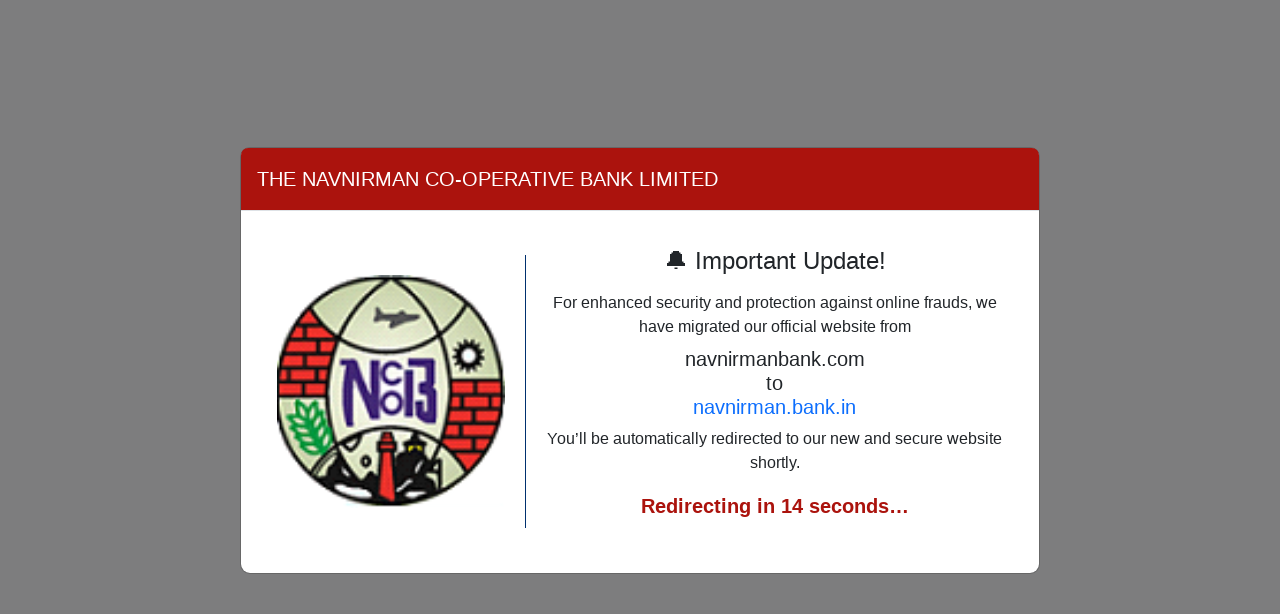

--- FILE ---
content_type: text/html; charset=UTF-8
request_url: https://navnirmanbank.com/Deposit.aspx
body_size: 864
content:

<!DOCTYPE html>
<html lang="en">
<head>
  <meta charset="UTF-8">
  <title>THE NAVNIRMAN CO-OPERATIVE BANK LIMITED</title>
  
  <link rel="shortcut icon" sizes="180x180" href="./Bank-logo.png">
  
  <link href="https://cdn.jsdelivr.net/npm/bootstrap@5.3.3/dist/css/bootstrap.min.css" rel="stylesheet">
    
  <style>
    body {
      background-color: #f8f9fa;
      font-family: 'Segoe UI', sans-serif;
    }
    .modal-header {
      background-color: #ab130d;
      color: white;
    }
    .modal-content {
      border-radius: 10px;
    }
    .modal-body {
      display: flex;
      align-items: center;
      justify-content: center;
    }
    .logo-section {
      flex: 1;
      text-align: center;
      border-right: 1px solid #00306e;
      padding: 20px;
    }
    .text-section {
      flex: 2;
      padding: 20px;
      text-align: center;
    }
    .spinner-border {
      margin-top: 1rem;
    }
  </style>

</head>
<body>

  <!-- Modal -->
  <div class="modal fade" id="Modal" tabindex="-1" aria-labelledby="ModalLabel" aria-hidden="true">
    <div class="modal-dialog modal-dialog-centered modal-lg">
      <div class="modal-content">

        <div class="modal-header">
          <h5 class="modal-title" id="ModalLabel">THE NAVNIRMAN CO-OPERATIVE BANK LIMITED</h5>
        </div>

        <div class="modal-body">
          <!-- Left side: Logo -->
          <div class="logo-section">
            <img src="./Bank-logo.png" alt="Logo" width="100%">
          </div>

          <!-- Right side: Text content -->
          <div class="text-section">
            <h4 class="mb-3">🔔 Important Update!</h4>
            <p class="mb-2">For enhanced security and protection against online frauds, we have migrated our official website from<h5>navnirmanbank.com<br> to <br> <a style="
    text-decoration: none;
" href="https://navnirman.bank.in/"> navnirman.bank.in</a></h5> You’ll be automatically redirected to our new and secure website shortly.</p>
           	<p style="color:#ab130d;font-size:20px;font-weight: 700;">Redirecting in <span id="counter">15</span> seconds…</p>
          </div>
        </div>

      </div>
    </div>
  </div>

  <!-- Bootstrap JS -->
  <script src="https://cdn.jsdelivr.net/npm/bootstrap@5.3.3/dist/js/bootstrap.bundle.min.js"></script>

  <script>
      // Show modal
      const Modal = new bootstrap.Modal(document.getElementById('Modal'), {
        backdrop: 'static',
        keyboard: false
      });
      Modal.show();

      // Redirect after 5 seconds
      setTimeout(function () {
        window.location.href = "https://navnirman.bank.in/"; // Change to your URL
      }, 15000);
    
    
    resendotpcounter();
    function resendotpcounter() {

      var timeLeft = 15;
      var counter = document.getElementById('counter');
      var timerId = setInterval(countdown, 1000);

      function countdown() {
          if (timeLeft == -1) {
              clearTimeout(timerId);
          } else {
              counter.innerHTML = (timeLeft < 10 ? "0" : "") + String(timeLeft);
              timeLeft--;
          }
      }
    }
  </script>

</body>
</html>
